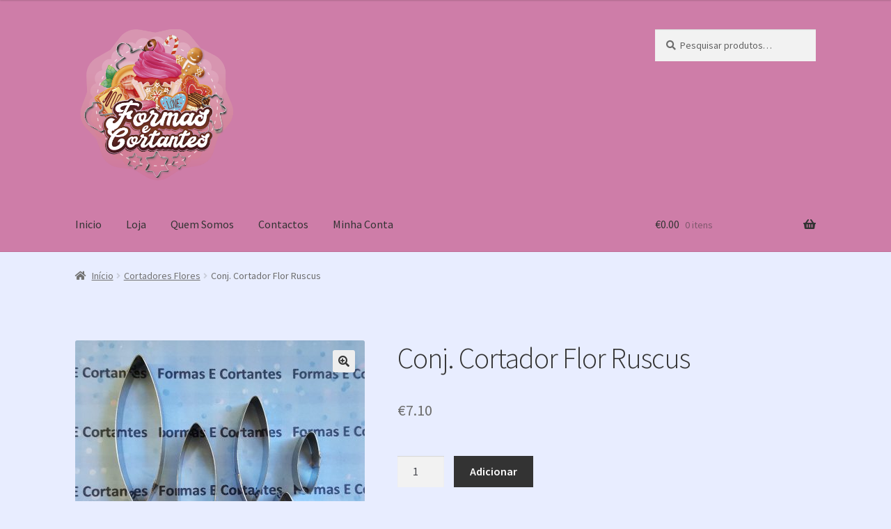

--- FILE ---
content_type: text/html; charset=UTF-8
request_url: https://formasecortantes.pt/produto/conj-cortador-flor-ruscus/
body_size: 8682
content:
<!doctype html>
<html lang="pt-PT" prefix="og: http://ogp.me/ns#">
<head>
<meta charset="UTF-8">
<meta name="viewport" content="width=device-width, initial-scale=1, maximum-scale=2.0">
<link rel="profile" href="http://gmpg.org/xfn/11">
<link rel="pingback" href="https://formasecortantes.pt/xmlrpc.php">

<title>Conj. Cortador Flor Ruscus - Formas e Cortantes</title>

<!-- This site is optimized with the Yoast SEO plugin v10.1.3 - https://yoast.com/wordpress/plugins/seo/ -->
<link rel="canonical" href="https://formasecortantes.pt/produto/conj-cortador-flor-ruscus/" />
<meta property="og:locale" content="pt_PT" />
<meta property="og:type" content="article" />
<meta property="og:title" content="Conj. Cortador Flor Ruscus - Formas e Cortantes" />
<meta property="og:description" content="Ref. 448 5Peças" />
<meta property="og:url" content="https://formasecortantes.pt/produto/conj-cortador-flor-ruscus/" />
<meta property="og:site_name" content="Formas e Cortantes" />
<meta property="article:publisher" content="https://www.facebook.com/formasecortantes/" />
<meta property="og:image" content="https://formasecortantes.pt/wp-content/uploads/2019/04/20170808_102244-1024x881.jpg" />
<meta property="og:image:secure_url" content="https://formasecortantes.pt/wp-content/uploads/2019/04/20170808_102244-1024x881.jpg" />
<meta property="og:image:width" content="1024" />
<meta property="og:image:height" content="881" />
<meta name="twitter:card" content="summary_large_image" />
<meta name="twitter:description" content="Ref. 448 5Peças" />
<meta name="twitter:title" content="Conj. Cortador Flor Ruscus - Formas e Cortantes" />
<meta name="twitter:image" content="https://formasecortantes.pt/wp-content/uploads/2019/04/20170808_102244.jpg" />
<script type='application/ld+json'>{"@context":"https://schema.org","@type":"Organization","url":"https://formasecortantes.pt/","sameAs":["https://www.facebook.com/formasecortantes/"],"@id":"https://formasecortantes.pt/#organization","name":"Formas e Cortantes","logo":"https://formasecortantes.pt/wp-content/uploads/2019/04/logo.jpg"}</script>
<!-- / Yoast SEO plugin. -->

<link rel='dns-prefetch' href='//fonts.googleapis.com' />
<link rel='dns-prefetch' href='//s.w.org' />
<link rel="alternate" type="application/rss+xml" title="Formas e Cortantes &raquo; Feed" href="https://formasecortantes.pt/feed/" />
<link rel="alternate" type="application/rss+xml" title="Formas e Cortantes &raquo; Feed de comentários" href="https://formasecortantes.pt/comments/feed/" />
		<script type="text/javascript">
			window._wpemojiSettings = {"baseUrl":"https:\/\/s.w.org\/images\/core\/emoji\/11.2.0\/72x72\/","ext":".png","svgUrl":"https:\/\/s.w.org\/images\/core\/emoji\/11.2.0\/svg\/","svgExt":".svg","source":{"concatemoji":"https:\/\/formasecortantes.pt\/wp-includes\/js\/wp-emoji-release.min.js?ver=5.1.19"}};
			!function(e,a,t){var n,r,o,i=a.createElement("canvas"),p=i.getContext&&i.getContext("2d");function s(e,t){var a=String.fromCharCode;p.clearRect(0,0,i.width,i.height),p.fillText(a.apply(this,e),0,0);e=i.toDataURL();return p.clearRect(0,0,i.width,i.height),p.fillText(a.apply(this,t),0,0),e===i.toDataURL()}function c(e){var t=a.createElement("script");t.src=e,t.defer=t.type="text/javascript",a.getElementsByTagName("head")[0].appendChild(t)}for(o=Array("flag","emoji"),t.supports={everything:!0,everythingExceptFlag:!0},r=0;r<o.length;r++)t.supports[o[r]]=function(e){if(!p||!p.fillText)return!1;switch(p.textBaseline="top",p.font="600 32px Arial",e){case"flag":return s([55356,56826,55356,56819],[55356,56826,8203,55356,56819])?!1:!s([55356,57332,56128,56423,56128,56418,56128,56421,56128,56430,56128,56423,56128,56447],[55356,57332,8203,56128,56423,8203,56128,56418,8203,56128,56421,8203,56128,56430,8203,56128,56423,8203,56128,56447]);case"emoji":return!s([55358,56760,9792,65039],[55358,56760,8203,9792,65039])}return!1}(o[r]),t.supports.everything=t.supports.everything&&t.supports[o[r]],"flag"!==o[r]&&(t.supports.everythingExceptFlag=t.supports.everythingExceptFlag&&t.supports[o[r]]);t.supports.everythingExceptFlag=t.supports.everythingExceptFlag&&!t.supports.flag,t.DOMReady=!1,t.readyCallback=function(){t.DOMReady=!0},t.supports.everything||(n=function(){t.readyCallback()},a.addEventListener?(a.addEventListener("DOMContentLoaded",n,!1),e.addEventListener("load",n,!1)):(e.attachEvent("onload",n),a.attachEvent("onreadystatechange",function(){"complete"===a.readyState&&t.readyCallback()})),(n=t.source||{}).concatemoji?c(n.concatemoji):n.wpemoji&&n.twemoji&&(c(n.twemoji),c(n.wpemoji)))}(window,document,window._wpemojiSettings);
		</script>
		<style type="text/css">
img.wp-smiley,
img.emoji {
	display: inline !important;
	border: none !important;
	box-shadow: none !important;
	height: 1em !important;
	width: 1em !important;
	margin: 0 .07em !important;
	vertical-align: -0.1em !important;
	background: none !important;
	padding: 0 !important;
}
</style>
	<link rel='stylesheet' id='wp-block-library-css'  href='https://formasecortantes.pt/wp-includes/css/dist/block-library/style.min.css?ver=5.1.19' type='text/css' media='all' />
<link rel='stylesheet' id='wp-block-library-theme-css'  href='https://formasecortantes.pt/wp-includes/css/dist/block-library/theme.min.css?ver=5.1.19' type='text/css' media='all' />
<link rel='stylesheet' id='photoswipe-css'  href='https://formasecortantes.pt/wp-content/plugins/woocommerce/assets/css/photoswipe/photoswipe.css?ver=3.5.10' type='text/css' media='all' />
<link rel='stylesheet' id='photoswipe-default-skin-css'  href='https://formasecortantes.pt/wp-content/plugins/woocommerce/assets/css/photoswipe/default-skin/default-skin.css?ver=3.5.10' type='text/css' media='all' />
<style id='woocommerce-inline-inline-css' type='text/css'>
.woocommerce form .form-row .required { visibility: visible; }
</style>
<link rel='stylesheet' id='storefront-style-css'  href='https://formasecortantes.pt/wp-content/themes/storefront/style.css?ver=9.9.9' type='text/css' media='all' />
<style id='storefront-style-inline-css' type='text/css'>

			.main-navigation ul li a,
			.site-title a,
			ul.menu li a,
			.site-branding h1 a,
			.site-footer .storefront-handheld-footer-bar a:not(.button),
			button.menu-toggle,
			button.menu-toggle:hover,
			.handheld-navigation .dropdown-toggle {
				color: #333333;
			}

			button.menu-toggle,
			button.menu-toggle:hover {
				border-color: #333333;
			}

			.main-navigation ul li a:hover,
			.main-navigation ul li:hover > a,
			.site-title a:hover,
			.site-header ul.menu li.current-menu-item > a {
				color: #747474;
			}

			table th {
				background-color: #e1e6f8;
			}

			table tbody td {
				background-color: #e6ebfd;
			}

			table tbody tr:nth-child(2n) td,
			fieldset,
			fieldset legend {
				background-color: #e4e9fb;
			}

			.site-header,
			.secondary-navigation ul ul,
			.main-navigation ul.menu > li.menu-item-has-children:after,
			.secondary-navigation ul.menu ul,
			.storefront-handheld-footer-bar,
			.storefront-handheld-footer-bar ul li > a,
			.storefront-handheld-footer-bar ul li.search .site-search,
			button.menu-toggle,
			button.menu-toggle:hover {
				background-color: #ce7da8;
			}

			p.site-description,
			.site-header,
			.storefront-handheld-footer-bar {
				color: #404040;
			}

			button.menu-toggle:after,
			button.menu-toggle:before,
			button.menu-toggle span:before {
				background-color: #333333;
			}

			h1, h2, h3, h4, h5, h6 {
				color: #333333;
			}

			.widget h1 {
				border-bottom-color: #333333;
			}

			body,
			.secondary-navigation a {
				color: #6d6d6d;
			}

			.widget-area .widget a,
			.hentry .entry-header .posted-on a,
			.hentry .entry-header .post-author a,
			.hentry .entry-header .post-comments a,
			.hentry .entry-header .byline a {
				color: #727272;
			}

			a  {
				color: #96588a;
			}

			a:focus,
			.button:focus,
			.button.alt:focus,
			button:focus,
			input[type="button"]:focus,
			input[type="reset"]:focus,
			input[type="submit"]:focus {
				outline-color: #96588a;
			}

			button, input[type="button"], input[type="reset"], input[type="submit"], .button, .widget a.button {
				background-color: #eeeeee;
				border-color: #eeeeee;
				color: #333333;
			}

			button:hover, input[type="button"]:hover, input[type="reset"]:hover, input[type="submit"]:hover, .button:hover, .widget a.button:hover {
				background-color: #d5d5d5;
				border-color: #d5d5d5;
				color: #333333;
			}

			button.alt, input[type="button"].alt, input[type="reset"].alt, input[type="submit"].alt, .button.alt, .widget-area .widget a.button.alt {
				background-color: #333333;
				border-color: #333333;
				color: #ffffff;
			}

			button.alt:hover, input[type="button"].alt:hover, input[type="reset"].alt:hover, input[type="submit"].alt:hover, .button.alt:hover, .widget-area .widget a.button.alt:hover {
				background-color: #1a1a1a;
				border-color: #1a1a1a;
				color: #ffffff;
			}

			.pagination .page-numbers li .page-numbers.current {
				background-color: #cfd4e6;
				color: #636363;
			}

			#comments .comment-list .comment-content .comment-text {
				background-color: #e1e6f8;
			}

			.site-footer {
				background-color: #f4f4f4;
				color: #6d6d6d;
			}

			.site-footer a:not(.button) {
				color: #333333;
			}

			.site-footer h1, .site-footer h2, .site-footer h3, .site-footer h4, .site-footer h5, .site-footer h6 {
				color: #333333;
			}

			.page-template-template-homepage.has-post-thumbnail .type-page.has-post-thumbnail .entry-title {
				color: #000000;
			}

			.page-template-template-homepage.has-post-thumbnail .type-page.has-post-thumbnail .entry-content {
				color: #000000;
			}

			@media screen and ( min-width: 768px ) {
				.secondary-navigation ul.menu a:hover {
					color: #595959;
				}

				.secondary-navigation ul.menu a {
					color: #404040;
				}

				.main-navigation ul.menu ul.sub-menu,
				.main-navigation ul.nav-menu ul.children {
					background-color: #bf6e99;
				}

				.site-header {
					border-bottom-color: #bf6e99;
				}
			}
</style>
<link rel='stylesheet' id='storefront-gutenberg-blocks-css'  href='https://formasecortantes.pt/wp-content/themes/storefront/assets/css/base/gutenberg-blocks.css?ver=9.9.9' type='text/css' media='all' />
<style id='storefront-gutenberg-blocks-inline-css' type='text/css'>

				.wp-block-button__link:not(.has-text-color) {
					color: #333333;
				}

				.wp-block-button__link:not(.has-text-color):hover,
				.wp-block-button__link:not(.has-text-color):focus,
				.wp-block-button__link:not(.has-text-color):active {
					color: #333333;
				}

				.wp-block-button__link:not(.has-background) {
					background-color: #eeeeee;
				}

				.wp-block-button__link:not(.has-background):hover,
				.wp-block-button__link:not(.has-background):focus,
				.wp-block-button__link:not(.has-background):active {
					border-color: #d5d5d5;
					background-color: #d5d5d5;
				}

				.wp-block-quote footer,
				.wp-block-quote cite,
				.wp-block-quote__citation {
					color: #6d6d6d;
				}

				.wp-block-pullquote cite,
				.wp-block-pullquote footer,
				.wp-block-pullquote__citation {
					color: #6d6d6d;
				}

				.wp-block-image figcaption {
					color: #6d6d6d;
				}

				.wp-block-separator.is-style-dots::before {
					color: #333333;
				}

				.wp-block-file a.wp-block-file__button {
					color: #333333;
					background-color: #eeeeee;
					border-color: #eeeeee;
				}

				.wp-block-file a.wp-block-file__button:hover,
				.wp-block-file a.wp-block-file__button:focus,
				.wp-block-file a.wp-block-file__button:active {
					color: #333333;
					background-color: #d5d5d5;
				}

				.wp-block-code,
				.wp-block-preformatted pre {
					color: #6d6d6d;
				}

				.wp-block-table:not( .is-style-stripes ) tbody tr:nth-child(2n) td {
					background-color: #e6ebfd;
				}
			
</style>
<link rel='stylesheet' id='storefront-icons-css'  href='https://formasecortantes.pt/wp-content/themes/storefront/assets/css/base/icons.css?ver=9.9.9' type='text/css' media='all' />
<link rel='stylesheet' id='storefront-fonts-css'  href='https://fonts.googleapis.com/css?family=Source+Sans+Pro:400,300,300italic,400italic,600,700,900&#038;subset=latin%2Clatin-ext' type='text/css' media='all' />
<link rel='stylesheet' id='storefront-woocommerce-style-css'  href='https://formasecortantes.pt/wp-content/themes/storefront/assets/css/woocommerce/woocommerce.css?ver=9.9.9' type='text/css' media='all' />
<style id='storefront-woocommerce-style-inline-css' type='text/css'>

			a.cart-contents,
			.site-header-cart .widget_shopping_cart a {
				color: #333333;
			}

			a.cart-contents:hover,
			.site-header-cart .widget_shopping_cart a:hover,
			.site-header-cart:hover > li > a {
				color: #747474;
			}

			table.cart td.product-remove,
			table.cart td.actions {
				border-top-color: #e8edff;
			}

			.storefront-handheld-footer-bar ul li.cart .count {
				background-color: #333333;
				color: #ce7da8;
				border-color: #ce7da8;
			}

			.woocommerce-tabs ul.tabs li.active a,
			ul.products li.product .price,
			.onsale,
			.widget_search form:before,
			.widget_product_search form:before {
				color: #6d6d6d;
			}

			.woocommerce-breadcrumb a,
			a.woocommerce-review-link,
			.product_meta a {
				color: #727272;
			}

			.onsale {
				border-color: #6d6d6d;
			}

			.star-rating span:before,
			.quantity .plus, .quantity .minus,
			p.stars a:hover:after,
			p.stars a:after,
			.star-rating span:before,
			#payment .payment_methods li input[type=radio]:first-child:checked+label:before {
				color: #96588a;
			}

			.widget_price_filter .ui-slider .ui-slider-range,
			.widget_price_filter .ui-slider .ui-slider-handle {
				background-color: #96588a;
			}

			.order_details {
				background-color: #e1e6f8;
			}

			.order_details > li {
				border-bottom: 1px dotted #ccd1e3;
			}

			.order_details:before,
			.order_details:after {
				background: -webkit-linear-gradient(transparent 0,transparent 0),-webkit-linear-gradient(135deg,#e1e6f8 33.33%,transparent 33.33%),-webkit-linear-gradient(45deg,#e1e6f8 33.33%,transparent 33.33%)
			}

			#order_review {
				background-color: #e8edff;
			}

			#payment .payment_methods > li .payment_box,
			#payment .place-order {
				background-color: #e3e8fa;
			}

			#payment .payment_methods > li:not(.woocommerce-notice) {
				background-color: #dee3f5;
			}

			#payment .payment_methods > li:not(.woocommerce-notice):hover {
				background-color: #d9def0;
			}

			.woocommerce-pagination .page-numbers li .page-numbers.current {
				background-color: #cfd4e6;
				color: #636363;
			}

			.onsale,
			.woocommerce-pagination .page-numbers li .page-numbers:not(.current) {
				color: #6d6d6d;
			}

			p.stars a:before,
			p.stars a:hover~a:before,
			p.stars.selected a.active~a:before {
				color: #6d6d6d;
			}

			p.stars.selected a.active:before,
			p.stars:hover a:before,
			p.stars.selected a:not(.active):before,
			p.stars.selected a.active:before {
				color: #96588a;
			}

			.single-product div.product .woocommerce-product-gallery .woocommerce-product-gallery__trigger {
				background-color: #eeeeee;
				color: #333333;
			}

			.single-product div.product .woocommerce-product-gallery .woocommerce-product-gallery__trigger:hover {
				background-color: #d5d5d5;
				border-color: #d5d5d5;
				color: #333333;
			}

			.button.added_to_cart:focus,
			.button.wc-forward:focus {
				outline-color: #96588a;
			}

			.added_to_cart, .site-header-cart .widget_shopping_cart a.button {
				background-color: #eeeeee;
				border-color: #eeeeee;
				color: #333333;
			}

			.added_to_cart:hover, .site-header-cart .widget_shopping_cart a.button:hover {
				background-color: #d5d5d5;
				border-color: #d5d5d5;
				color: #333333;
			}

			.added_to_cart.alt, .added_to_cart, .widget a.button.checkout {
				background-color: #333333;
				border-color: #333333;
				color: #ffffff;
			}

			.added_to_cart.alt:hover, .added_to_cart:hover, .widget a.button.checkout:hover {
				background-color: #1a1a1a;
				border-color: #1a1a1a;
				color: #ffffff;
			}

			.button.loading {
				color: #eeeeee;
			}

			.button.loading:hover {
				background-color: #eeeeee;
			}

			.button.loading:after {
				color: #333333;
			}

			@media screen and ( min-width: 768px ) {
				.site-header-cart .widget_shopping_cart,
				.site-header .product_list_widget li .quantity {
					color: #404040;
				}

				.site-header-cart .widget_shopping_cart .buttons,
				.site-header-cart .widget_shopping_cart .total {
					background-color: #c4739e;
				}

				.site-header-cart .widget_shopping_cart {
					background-color: #bf6e99;
				}
			}
				.storefront-product-pagination a {
					color: #6d6d6d;
					background-color: #e8edff;
				}
				.storefront-sticky-add-to-cart {
					color: #6d6d6d;
					background-color: #e8edff;
				}

				.storefront-sticky-add-to-cart a:not(.button) {
					color: #333333;
				}
</style>
<script type='text/javascript' src='https://formasecortantes.pt/wp-includes/js/jquery/jquery.js?ver=1.12.4'></script>
<script type='text/javascript' src='https://formasecortantes.pt/wp-includes/js/jquery/jquery-migrate.min.js?ver=1.4.1'></script>
<link rel='https://api.w.org/' href='https://formasecortantes.pt/wp-json/' />
<link rel="EditURI" type="application/rsd+xml" title="RSD" href="https://formasecortantes.pt/xmlrpc.php?rsd" />
<link rel="wlwmanifest" type="application/wlwmanifest+xml" href="https://formasecortantes.pt/wp-includes/wlwmanifest.xml" /> 
<meta name="generator" content="WordPress 5.1.19" />
<meta name="generator" content="WooCommerce 3.5.10" />
<link rel='shortlink' href='https://formasecortantes.pt/?p=100' />
<link rel="alternate" type="application/json+oembed" href="https://formasecortantes.pt/wp-json/oembed/1.0/embed?url=https%3A%2F%2Fformasecortantes.pt%2Fproduto%2Fconj-cortador-flor-ruscus%2F" />
<link rel="alternate" type="text/xml+oembed" href="https://formasecortantes.pt/wp-json/oembed/1.0/embed?url=https%3A%2F%2Fformasecortantes.pt%2Fproduto%2Fconj-cortador-flor-ruscus%2F&#038;format=xml" />
	<noscript><style>.woocommerce-product-gallery{ opacity: 1 !important; }</style></noscript>
	<style type="text/css" id="custom-background-css">
body.custom-background { background-color: #e8edff; }
</style>
	</head>

<body class="product-template-default single single-product postid-100 custom-background wp-custom-logo wp-embed-responsive woocommerce woocommerce-page woocommerce-no-js storefront-full-width-content storefront-align-wide right-sidebar woocommerce-active">


<div id="page" class="hfeed site">
	
	<header id="masthead" class="site-header" role="banner" style="">

		<div class="col-full">		<a class="skip-link screen-reader-text" href="#site-navigation">Ir para a navegação</a>
		<a class="skip-link screen-reader-text" href="#content">Saltar para o conteúdo</a>
				<div class="site-branding">
			<a href="https://formasecortantes.pt/" class="custom-logo-link" rel="home" itemprop="url"><img width="1680" height="1606" src="https://formasecortantes.pt/wp-content/uploads/2023/01/cropped-LOGO-FORMAS-E-CORTANTES.png" class="custom-logo" alt="Formas e Cortantes" itemprop="logo" srcset="https://formasecortantes.pt/wp-content/uploads/2023/01/cropped-LOGO-FORMAS-E-CORTANTES.png 1680w, https://formasecortantes.pt/wp-content/uploads/2023/01/cropped-LOGO-FORMAS-E-CORTANTES-300x287.png 300w, https://formasecortantes.pt/wp-content/uploads/2023/01/cropped-LOGO-FORMAS-E-CORTANTES-768x734.png 768w, https://formasecortantes.pt/wp-content/uploads/2023/01/cropped-LOGO-FORMAS-E-CORTANTES-1024x979.png 1024w, https://formasecortantes.pt/wp-content/uploads/2023/01/cropped-LOGO-FORMAS-E-CORTANTES-416x398.png 416w" sizes="(max-width: 1680px) 100vw, 1680px" /></a>		</div>
					<div class="site-search">
				<div class="widget woocommerce widget_product_search"><form role="search" method="get" class="woocommerce-product-search" action="https://formasecortantes.pt/">
	<label class="screen-reader-text" for="woocommerce-product-search-field-0">Pesquisar por:</label>
	<input type="search" id="woocommerce-product-search-field-0" class="search-field" placeholder="Pesquisar produtos&hellip;" value="" name="s" />
	<button type="submit" value="Pesquisa">Pesquisa</button>
	<input type="hidden" name="post_type" value="product" />
</form>
</div>			</div>
			</div><div class="storefront-primary-navigation"><div class="col-full">		<nav id="site-navigation" class="main-navigation" role="navigation" aria-label="Navegação primária">
		<button class="menu-toggle" aria-controls="site-navigation" aria-expanded="false"><span>Menu</span></button>
			<div class="primary-navigation"><ul id="menu-menu" class="menu"><li id="menu-item-25" class="menu-item menu-item-type-post_type menu-item-object-page menu-item-home menu-item-25"><a href="https://formasecortantes.pt/">Inicio</a></li>
<li id="menu-item-26" class="menu-item menu-item-type-post_type menu-item-object-page menu-item-26"><a href="https://formasecortantes.pt/loja/">Loja</a></li>
<li id="menu-item-42" class="menu-item menu-item-type-post_type menu-item-object-page menu-item-42"><a href="https://formasecortantes.pt/quem-somos/">Quem Somos</a></li>
<li id="menu-item-41" class="menu-item menu-item-type-post_type menu-item-object-page menu-item-41"><a href="https://formasecortantes.pt/contactos/">Contactos</a></li>
<li id="menu-item-27" class="menu-item menu-item-type-post_type menu-item-object-page menu-item-27"><a href="https://formasecortantes.pt/minha-conta/">Minha Conta</a></li>
</ul></div><div class="handheld-navigation"><ul id="menu-menu-1" class="menu"><li class="menu-item menu-item-type-post_type menu-item-object-page menu-item-home menu-item-25"><a href="https://formasecortantes.pt/">Inicio</a></li>
<li class="menu-item menu-item-type-post_type menu-item-object-page menu-item-26"><a href="https://formasecortantes.pt/loja/">Loja</a></li>
<li class="menu-item menu-item-type-post_type menu-item-object-page menu-item-42"><a href="https://formasecortantes.pt/quem-somos/">Quem Somos</a></li>
<li class="menu-item menu-item-type-post_type menu-item-object-page menu-item-41"><a href="https://formasecortantes.pt/contactos/">Contactos</a></li>
<li class="menu-item menu-item-type-post_type menu-item-object-page menu-item-27"><a href="https://formasecortantes.pt/minha-conta/">Minha Conta</a></li>
</ul></div>		</nav><!-- #site-navigation -->
				<ul id="site-header-cart" class="site-header-cart menu">
			<li class="">
							<a class="cart-contents" href="https://formasecortantes.pt/carrinho/" title="Ver o carrinho de compras">
								<span class="woocommerce-Price-amount amount"><span class="woocommerce-Price-currencySymbol">&euro;</span>0.00</span> <span class="count">0 itens</span>
			</a>
					</li>
			<li>
				<div class="widget woocommerce widget_shopping_cart"><div class="widget_shopping_cart_content"></div></div>			</li>
		</ul>
			</div></div>
	</header><!-- #masthead -->

	<div class="storefront-breadcrumb"><div class="col-full"><nav class="woocommerce-breadcrumb"><a href="https://formasecortantes.pt">Início</a><span class="breadcrumb-separator"> / </span><a href="https://formasecortantes.pt/categoria-produto/cortadores-flores/">Cortadores Flores</a><span class="breadcrumb-separator"> / </span>Conj. Cortador Flor Ruscus</nav></div></div>
	<div id="content" class="site-content" tabindex="-1">
		<div class="col-full">

		<div class="woocommerce"></div>
			<div id="primary" class="content-area">
			<main id="main" class="site-main" role="main">
		
		
			<div class="woocommerce-notices-wrapper"></div><div id="product-100" class="post-100 product type-product status-publish has-post-thumbnail product_cat-cortadores-flores first instock shipping-taxable purchasable product-type-simple">

	<div class="woocommerce-product-gallery woocommerce-product-gallery--with-images woocommerce-product-gallery--columns-5 images" data-columns="5" style="opacity: 0; transition: opacity .25s ease-in-out;">
	<figure class="woocommerce-product-gallery__wrapper">
		<div data-thumb="https://formasecortantes.pt/wp-content/uploads/2019/04/20170808_102244-100x100.jpg" class="woocommerce-product-gallery__image"><a href="https://formasecortantes.pt/wp-content/uploads/2019/04/20170808_102244.jpg"><img width="416" height="358" src="https://formasecortantes.pt/wp-content/uploads/2019/04/20170808_102244-416x358.jpg" class="wp-post-image" alt="" title="20170808_102244" data-caption="" data-src="https://formasecortantes.pt/wp-content/uploads/2019/04/20170808_102244.jpg" data-large_image="https://formasecortantes.pt/wp-content/uploads/2019/04/20170808_102244.jpg" data-large_image_width="2776" data-large_image_height="2389" srcset="https://formasecortantes.pt/wp-content/uploads/2019/04/20170808_102244-416x358.jpg 416w, https://formasecortantes.pt/wp-content/uploads/2019/04/20170808_102244-300x258.jpg 300w, https://formasecortantes.pt/wp-content/uploads/2019/04/20170808_102244-768x661.jpg 768w, https://formasecortantes.pt/wp-content/uploads/2019/04/20170808_102244-1024x881.jpg 1024w" sizes="(max-width: 416px) 100vw, 416px" /></a></div>	</figure>
</div>

	<div class="summary entry-summary">
		<h1 class="product_title entry-title">Conj. Cortador Flor Ruscus</h1><p class="price"><span class="woocommerce-Price-amount amount"><span class="woocommerce-Price-currencySymbol">&euro;</span>7.10</span></p>

	
	<form class="cart" action="https://formasecortantes.pt/produto/conj-cortador-flor-ruscus/" method="post" enctype='multipart/form-data'>
		
			<div class="quantity">
		<label class="screen-reader-text" for="quantity_692ee86634f66">Quantidade</label>
		<input
			type="number"
			id="quantity_692ee86634f66"
			class="input-text qty text"
			step="1"
			min="1"
			max=""
			name="quantity"
			value="1"
			title="Qtd"
			size="4"
			pattern="[0-9]*"
			inputmode="numeric"
			aria-labelledby="Quantidade de Conj. Cortador Flor Ruscus" />
	</div>
	
		<button type="submit" name="add-to-cart" value="100" class="single_add_to_cart_button button alt">Adicionar</button>

			</form>

	
<div class="product_meta">

	
	
	<span class="posted_in">Categoria: <a href="https://formasecortantes.pt/categoria-produto/cortadores-flores/" rel="tag">Cortadores Flores</a></span>
	
	
</div>
	</div>

	
	<div class="woocommerce-tabs wc-tabs-wrapper">
		<ul class="tabs wc-tabs" role="tablist">
							<li class="description_tab" id="tab-title-description" role="tab" aria-controls="tab-description">
					<a href="#tab-description">Descrição</a>
				</li>
					</ul>
					<div class="woocommerce-Tabs-panel woocommerce-Tabs-panel--description panel entry-content wc-tab" id="tab-description" role="tabpanel" aria-labelledby="tab-title-description">
				
  <h2>Descrição</h2>

<p>Ref. 448<br />
5Peças</p>
			</div>
			</div>


	<section class="related products">

		<h2>Produtos Relacionados</h2>

		<ul class="products columns-3">

			
				<li class="post-107 product type-product status-publish has-post-thumbnail product_cat-cortadores-flores first instock shipping-taxable purchasable product-type-simple">
	<a href="https://formasecortantes.pt/produto/cortador-flor-camelia/" class="woocommerce-LoopProduct-link woocommerce-loop-product__link"><img width="324" height="324" src="https://formasecortantes.pt/wp-content/uploads/2019/04/20170820_171607-1-324x324.jpg" class="attachment-woocommerce_thumbnail size-woocommerce_thumbnail" alt="" srcset="https://formasecortantes.pt/wp-content/uploads/2019/04/20170820_171607-1-324x324.jpg 324w, https://formasecortantes.pt/wp-content/uploads/2019/04/20170820_171607-1-150x150.jpg 150w, https://formasecortantes.pt/wp-content/uploads/2019/04/20170820_171607-1-100x100.jpg 100w" sizes="(max-width: 324px) 100vw, 324px" /><h2 class="woocommerce-loop-product__title">Cortador Flor Camélia</h2>
	<span class="price"><span class="woocommerce-Price-amount amount"><span class="woocommerce-Price-currencySymbol">&euro;</span>5.80</span></span>
</a><a href="/produto/conj-cortador-flor-ruscus/?add-to-cart=107" data-quantity="1" class="button product_type_simple add_to_cart_button ajax_add_to_cart" data-product_id="107" data-product_sku="" aria-label="Adicionar &ldquo;Cortador Flor Camélia&rdquo; ao seu carrinho" rel="nofollow">Adicionar</a></li>

			
				<li class="post-59 product type-product status-publish has-post-thumbnail product_cat-cortadores-flores instock shipping-taxable purchasable product-type-simple">
	<a href="https://formasecortantes.pt/produto/cortador-petalas-tulipa/" class="woocommerce-LoopProduct-link woocommerce-loop-product__link"><img width="324" height="324" src="https://formasecortantes.pt/wp-content/uploads/2019/04/IMG_20190227_093206_800-324x324.jpg" class="attachment-woocommerce_thumbnail size-woocommerce_thumbnail" alt="" srcset="https://formasecortantes.pt/wp-content/uploads/2019/04/IMG_20190227_093206_800-324x324.jpg 324w, https://formasecortantes.pt/wp-content/uploads/2019/04/IMG_20190227_093206_800-150x150.jpg 150w, https://formasecortantes.pt/wp-content/uploads/2019/04/IMG_20190227_093206_800-100x100.jpg 100w" sizes="(max-width: 324px) 100vw, 324px" /><h2 class="woocommerce-loop-product__title">Cortador Pétalas Tulipa</h2>
	<span class="price"><span class="woocommerce-Price-amount amount"><span class="woocommerce-Price-currencySymbol">&euro;</span>6.30</span></span>
</a><a href="/produto/conj-cortador-flor-ruscus/?add-to-cart=59" data-quantity="1" class="button product_type_simple add_to_cart_button ajax_add_to_cart" data-product_id="59" data-product_sku="" aria-label="Adicionar &ldquo;Cortador Pétalas Tulipa&rdquo; ao seu carrinho" rel="nofollow">Adicionar</a></li>

			
				<li class="post-69 product type-product status-publish has-post-thumbnail product_cat-cortadores-flores last instock shipping-taxable purchasable product-type-simple">
	<a href="https://formasecortantes.pt/produto/cortador-tulipa-papagaio/" class="woocommerce-LoopProduct-link woocommerce-loop-product__link"><img width="324" height="324" src="https://formasecortantes.pt/wp-content/uploads/2019/04/FB_IMG_1517568420569-324x324.jpg" class="attachment-woocommerce_thumbnail size-woocommerce_thumbnail" alt="" srcset="https://formasecortantes.pt/wp-content/uploads/2019/04/FB_IMG_1517568420569-324x324.jpg 324w, https://formasecortantes.pt/wp-content/uploads/2019/04/FB_IMG_1517568420569-150x150.jpg 150w, https://formasecortantes.pt/wp-content/uploads/2019/04/FB_IMG_1517568420569-100x100.jpg 100w" sizes="(max-width: 324px) 100vw, 324px" /><h2 class="woocommerce-loop-product__title">Cortador Tulipa Papagaio</h2>
	<span class="price"><span class="woocommerce-Price-amount amount"><span class="woocommerce-Price-currencySymbol">&euro;</span>6.30</span></span>
</a><a href="/produto/conj-cortador-flor-ruscus/?add-to-cart=69" data-quantity="1" class="button product_type_simple add_to_cart_button ajax_add_to_cart" data-product_id="69" data-product_sku="" aria-label="Adicionar &ldquo;Cortador Tulipa Papagaio&rdquo; ao seu carrinho" rel="nofollow">Adicionar</a></li>

			
		</ul>

	</section>

</div>


		
				</main><!-- #main -->
		</div><!-- #primary -->

		
	

		</div><!-- .col-full -->
	</div><!-- #content -->

	
	<footer id="colophon" class="site-footer" role="contentinfo">
		<div class="col-full">

					<div class="site-info">
			&copy; Formas e Cortantes 2025						<br />
									</div><!-- .site-info -->
				<div class="storefront-handheld-footer-bar">
			<ul class="columns-3">
									<li class="my-account">
						<a href="https://formasecortantes.pt/minha-conta/">A minha conta</a>					</li>
									<li class="search">
						<a href="">Pesquisar</a>			<div class="site-search">
				<div class="widget woocommerce widget_product_search"><form role="search" method="get" class="woocommerce-product-search" action="https://formasecortantes.pt/">
	<label class="screen-reader-text" for="woocommerce-product-search-field-1">Pesquisar por:</label>
	<input type="search" id="woocommerce-product-search-field-1" class="search-field" placeholder="Pesquisar produtos&hellip;" value="" name="s" />
	<button type="submit" value="Pesquisa">Pesquisa</button>
	<input type="hidden" name="post_type" value="product" />
</form>
</div>			</div>
								</li>
									<li class="cart">
									<a class="footer-cart-contents" href="https://formasecortantes.pt/carrinho/" title="Ver o carrinho de compras">
				<span class="count">0</span>
			</a>
							</li>
							</ul>
		</div>
		
		</div><!-- .col-full -->
	</footer><!-- #colophon -->

				<section class="storefront-sticky-add-to-cart">
				<div class="col-full">
					<div class="storefront-sticky-add-to-cart__content">
						<img width="324" height="324" src="https://formasecortantes.pt/wp-content/uploads/2019/04/20170808_102244-324x324.jpg" class="attachment-woocommerce_thumbnail size-woocommerce_thumbnail" alt="" />						<div class="storefront-sticky-add-to-cart__content-product-info">
							<span class="storefront-sticky-add-to-cart__content-title">Está a visualizar: <strong>Conj. Cortador Flor Ruscus</strong></span>
							<span class="storefront-sticky-add-to-cart__content-price"><span class="woocommerce-Price-amount amount"><span class="woocommerce-Price-currencySymbol">&euro;</span>7.10</span></span>
													</div>
						<a href="/produto/conj-cortador-flor-ruscus/?add-to-cart=100" class="storefront-sticky-add-to-cart__content-button button alt">
							Adicionar						</a>
					</div>
				</div>
			</section><!-- .storefront-sticky-add-to-cart -->
		
</div><!-- #page -->

<script type="application/ld+json">{"@context":"https:\/\/schema.org\/","@graph":[{"@context":"https:\/\/schema.org\/","@type":"BreadcrumbList","itemListElement":[{"@type":"ListItem","position":1,"item":{"name":"In\u00edcio","@id":"https:\/\/formasecortantes.pt"}},{"@type":"ListItem","position":2,"item":{"name":"Cortadores Flores","@id":"https:\/\/formasecortantes.pt\/categoria-produto\/cortadores-flores\/"}},{"@type":"ListItem","position":3,"item":{"name":"Conj. Cortador Flor Ruscus","@id":"https:\/\/formasecortantes.pt\/produto\/conj-cortador-flor-ruscus\/"}}]},{"@context":"https:\/\/schema.org\/","@type":"Product","@id":"https:\/\/formasecortantes.pt\/produto\/conj-cortador-flor-ruscus\/#product","name":"Conj. Cortador Flor Ruscus","url":"https:\/\/formasecortantes.pt\/produto\/conj-cortador-flor-ruscus\/","image":"https:\/\/formasecortantes.pt\/wp-content\/uploads\/2019\/04\/20170808_102244.jpg","description":"Ref. 448\r\n5Pe\u00e7as","sku":100,"offers":[{"@type":"Offer","price":"7.10","priceValidUntil":"2026-12-31","priceSpecification":{"price":"7.10","priceCurrency":"EUR","valueAddedTaxIncluded":"false"},"priceCurrency":"EUR","availability":"https:\/\/schema.org\/InStock","url":"https:\/\/formasecortantes.pt\/produto\/conj-cortador-flor-ruscus\/","seller":{"@type":"Organization","name":"Formas e Cortantes","url":"https:\/\/formasecortantes.pt"}}]}]}</script>
<div class="pswp" tabindex="-1" role="dialog" aria-hidden="true">
	<div class="pswp__bg"></div>
	<div class="pswp__scroll-wrap">
		<div class="pswp__container">
			<div class="pswp__item"></div>
			<div class="pswp__item"></div>
			<div class="pswp__item"></div>
		</div>
		<div class="pswp__ui pswp__ui--hidden">
			<div class="pswp__top-bar">
				<div class="pswp__counter"></div>
				<button class="pswp__button pswp__button--close" aria-label="Fechar (Esc)"></button>
				<button class="pswp__button pswp__button--share" aria-label="Partilhar"></button>
				<button class="pswp__button pswp__button--fs" aria-label="Alternar ecrã inteiro"></button>
				<button class="pswp__button pswp__button--zoom" aria-label="Aumentar/Diminuir"></button>
				<div class="pswp__preloader">
					<div class="pswp__preloader__icn">
						<div class="pswp__preloader__cut">
							<div class="pswp__preloader__donut"></div>
						</div>
					</div>
				</div>
			</div>
			<div class="pswp__share-modal pswp__share-modal--hidden pswp__single-tap">
				<div class="pswp__share-tooltip"></div>
			</div>
			<button class="pswp__button pswp__button--arrow--left" aria-label="Anterior (seta para a esquerda)"></button>
			<button class="pswp__button pswp__button--arrow--right" aria-label="Seguinte (seta para a direita)"></button>
			<div class="pswp__caption">
				<div class="pswp__caption__center"></div>
			</div>
		</div>
	</div>
</div>
	<script type="text/javascript">
		var c = document.body.className;
		c = c.replace(/woocommerce-no-js/, 'woocommerce-js');
		document.body.className = c;
	</script>
	<script type='text/javascript' src='https://formasecortantes.pt/wp-content/plugins/woocommerce/assets/js/zoom/jquery.zoom.min.js?ver=1.7.21'></script>
<script type='text/javascript' src='https://formasecortantes.pt/wp-content/plugins/woocommerce/assets/js/flexslider/jquery.flexslider.min.js?ver=2.7.2'></script>
<script type='text/javascript' src='https://formasecortantes.pt/wp-content/plugins/woocommerce/assets/js/photoswipe/photoswipe.min.js?ver=4.1.1'></script>
<script type='text/javascript' src='https://formasecortantes.pt/wp-content/plugins/woocommerce/assets/js/photoswipe/photoswipe-ui-default.min.js?ver=4.1.1'></script>
<script type='text/javascript'>
/* <![CDATA[ */
var wc_single_product_params = {"i18n_required_rating_text":"Por favor, selecione uma classifica\u00e7\u00e3o","review_rating_required":"yes","flexslider":{"rtl":false,"animation":"slide","smoothHeight":true,"directionNav":false,"controlNav":"thumbnails","slideshow":false,"animationSpeed":500,"animationLoop":false,"allowOneSlide":false},"zoom_enabled":"1","zoom_options":[],"photoswipe_enabled":"1","photoswipe_options":{"shareEl":false,"closeOnScroll":false,"history":false,"hideAnimationDuration":0,"showAnimationDuration":0},"flexslider_enabled":"1"};
/* ]]> */
</script>
<script type='text/javascript' src='https://formasecortantes.pt/wp-content/plugins/woocommerce/assets/js/frontend/single-product.min.js?ver=3.5.10'></script>
<script type='text/javascript' src='https://formasecortantes.pt/wp-content/plugins/woocommerce/assets/js/jquery-blockui/jquery.blockUI.min.js?ver=2.70'></script>
<script type='text/javascript' src='https://formasecortantes.pt/wp-content/plugins/woocommerce/assets/js/js-cookie/js.cookie.min.js?ver=2.1.4'></script>
<script type='text/javascript'>
/* <![CDATA[ */
var woocommerce_params = {"ajax_url":"\/wp-admin\/admin-ajax.php","wc_ajax_url":"\/?wc-ajax=%%endpoint%%"};
/* ]]> */
</script>
<script type='text/javascript' src='https://formasecortantes.pt/wp-content/plugins/woocommerce/assets/js/frontend/woocommerce.min.js?ver=3.5.10'></script>
<script type='text/javascript'>
/* <![CDATA[ */
var wc_cart_fragments_params = {"ajax_url":"\/wp-admin\/admin-ajax.php","wc_ajax_url":"\/?wc-ajax=%%endpoint%%","cart_hash_key":"wc_cart_hash_0e935c7cb15da9fa95fb982e5fe179d7","fragment_name":"wc_fragments_0e935c7cb15da9fa95fb982e5fe179d7"};
/* ]]> */
</script>
<script type='text/javascript' src='https://formasecortantes.pt/wp-content/plugins/woocommerce/assets/js/frontend/cart-fragments.min.js?ver=3.5.10'></script>
<script type='text/javascript'>
/* <![CDATA[ */
var storefrontScreenReaderText = {"expand":"Maximizar submenu","collapse":"Minimizar submenu"};
/* ]]> */
</script>
<script type='text/javascript' src='https://formasecortantes.pt/wp-content/themes/storefront/assets/js/navigation.min.js?ver=9.9.9'></script>
<script type='text/javascript' src='https://formasecortantes.pt/wp-content/themes/storefront/assets/js/skip-link-focus-fix.min.js?ver=20130115'></script>
<script type='text/javascript' src='https://formasecortantes.pt/wp-content/themes/storefront/assets/js/vendor/pep.min.js?ver=0.4.3'></script>
<script type='text/javascript' src='https://formasecortantes.pt/wp-content/themes/storefront/assets/js/woocommerce/header-cart.min.js?ver=9.9.9'></script>
<script type='text/javascript' src='https://formasecortantes.pt/wp-content/themes/storefront/assets/js/footer.min.js?ver=9.9.9'></script>
<script type='text/javascript' src='https://formasecortantes.pt/wp-includes/js/wp-embed.min.js?ver=5.1.19'></script>
<script type='text/javascript'>
/* <![CDATA[ */
var storefront_sticky_add_to_cart_params = {"trigger_class":"entry-summary"};
/* ]]> */
</script>
<script type='text/javascript' src='https://formasecortantes.pt/wp-content/themes/storefront/assets/js/sticky-add-to-cart.min.js?ver=9.9.9'></script>

</body>
</html>
